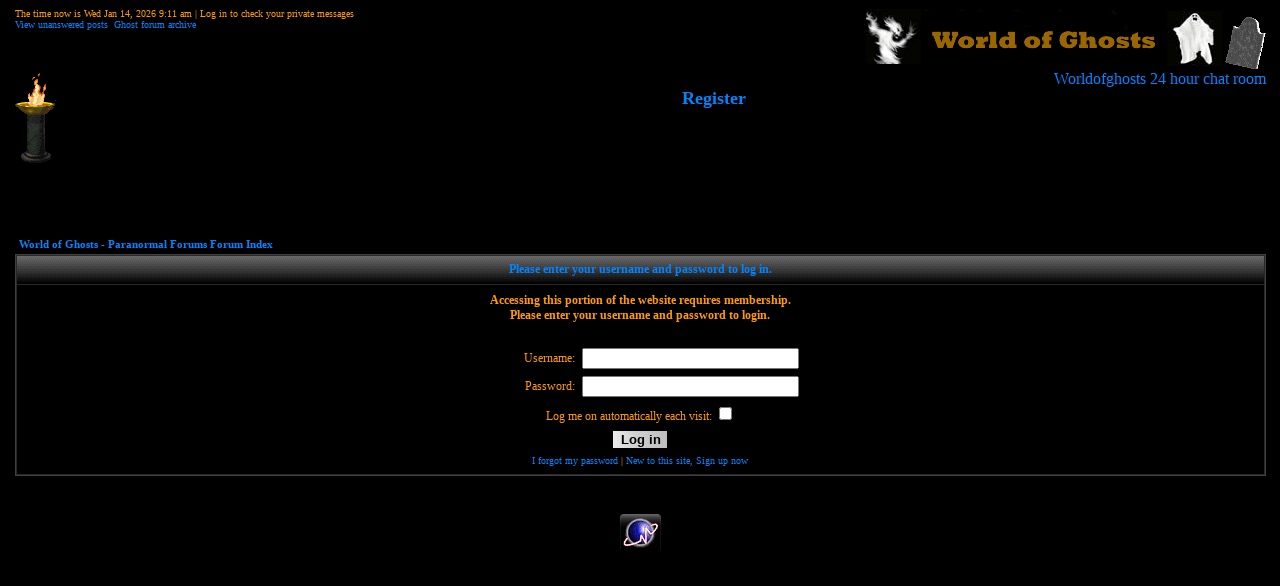

--- FILE ---
content_type: text/html
request_url: https://www.worldofghosts.co.uk/login.php?redirect=posting.php&mode=quote&p=37010&sid=b767890957373c84fd8fe0ec198d5092
body_size: 2309
content:
<!DOCTYPE HTML PUBLIC "-//W3C//DTD HTML 4.01 Transitional//EN">
<html dir="ltr">
<head>
<meta http-equiv="Content-Type" content="text/html; charset=iso-8859-1">
<meta http-equiv="Content-Style-Type" content="text/css">

<link rel="top" href="./index.php?sid=0794c8e14e3c21f9c783d174c251e248" title="World of Ghosts - Paranormal Forums Forum Index" />
<link rel="search" href="./search.php?sid=0794c8e14e3c21f9c783d174c251e248" title="Search" />
<link rel="help" href="./faq.php?sid=0794c8e14e3c21f9c783d174c251e248" title="FAQ" />
<link rel="author" href="./memberlist.php?sid=0794c8e14e3c21f9c783d174c251e248" title="Memberlist" />

<title>World of Ghosts - Paranormal Forums :: Ghost Talk</title>
<link rel="stylesheet" href="templates/bcBlackBlu/bcBlackBlu.css" type="text/css">
<script async src="https://pagead2.googlesyndication.com/pagead/js/adsbygoogle.js?client=ca-pub-1643557963087984"
     crossorigin="anonymous"></script>
</head>
<body bgcolor="#E5E5E5" text="#000000" link="#ff0099" vlink="#5493B4">
<a name="top"></a>
<table width="99%" cellspacing="0" cellpadding="0" border="0" align="center">
<tr>
<td class="bodyline">
<table width="100%" cellspacing="0" cellpadding="0" border="0">
<tr>
<td align="left" width="100%" valign="top">
<span class="gensmall">
        The time now is Wed Jan 14, 2026 9:11 am | Log in to check your private messages<br />
                <a href="search.php?search_id=unanswered&amp;sid=0794c8e14e3c21f9c783d174c251e248" class="gensmall">View unanswered posts</a>&nbsp;&nbsp;<a href="http://www.worldofghosts.co.uk/ghosts/">Ghost forum archive
</a>
        </span>
</td>
<td>
<a href="index.php?sid=0794c8e14e3c21f9c783d174c251e248">
<img src="templates/bcBlackBlu/images/logo_phpBB.gif" border="0" alt="World of Ghosts - Paranormal Forums Forum Index" vspace="1" /><img src="templates/bcBlackBlu/images/whosonline.gif" border="0" alt="World of Ghosts - Paranormal Forums Forum Index" vspace="1" />
</a>
</td>
</tr>
</table>

<table cellspacing="0" cellpadding="0" border="0" width="100%">
<tr>
<td align="right" valign="bottom" nowrap="nowrap" height="15">
<a href="http://www.worldofghosts.co.uk"><img src="http://www.worldofghosts.co.uk/images/torch.gif" align="left" border="0" alt="World of Ghosts"></a>
<a target="_blank" href="http://www.worldofghosts.co.uk/chatbox_mod/chatbox.php">Worldofghosts 24 hour chat room</a>
<center>

</a>&nbsp;&nbsp;&nbsp;&nbsp;&nbsp;&nbsp;&nbsp;&nbsp;&nbsp;&nbsp;&nbsp;&nbsp;&nbsp;&nbsp;&nbsp;&nbsp;&nbsp;&nbsp;&nbsp;&nbsp;&nbsp;&nbsp;&nbsp;&nbsp;
&nbsp;<b><font face="" size="4" color="#0000FF"><a href="http://www.worldofghosts.co.uk/profile.php?mode=register"  onmouseover="window.status='register'; return true" onmouseout="window.status=' '">Register
</a></font></b></a>
</td></tr>
</table><br />
<br /><center><script type="text/javascript"><!--
google_ad_client = "pub-1643557963087984";
google_ad_width = 728;
google_ad_height = 90;
google_ad_format = "728x90_as";
google_ad_type = "text_image";
google_ad_channel = "";
google_color_border = "000000";
google_color_bg = "000000";
google_color_link = "0066CC";
google_color_text = "ff9933";
google_color_url = "cc0000";
//-->
</script>
<script type="text/javascript"
  src="http://pagead2.googlesyndication.com/pagead/show_ads.js">
</script><div style="height: 35px"></div>


<form action="login.php?sid=0794c8e14e3c21f9c783d174c251e248" method="post" target="_top">

<table width="100%" cellspacing="2" cellpadding="2" border="0" align="center">
  <tr>
        <td align="left" class="nav"><a href="index.php?sid=0794c8e14e3c21f9c783d174c251e248" class="nav">World of Ghosts - Paranormal Forums Forum Index</a></td>
  </tr>
</table>

<table width="100%" cellpadding="4" cellspacing="1" border="0" class="forumline" align="center">
  <tr>
        <th height="25" class="thHead" nowrap="nowrap">Please enter your username and password to log in.</th>
  </tr>
  <tr>
        <td class="row1"><table border="0" cellpadding="3" cellspacing="1" width="100%">
                  <tr>
                        <td colspan="2" align="center"><span class="gen"><b>Accessing this portion of the website requires membership.<br />
Please enter your username and password to login.<br />
</b></span><br /><span class="gensmall">
</span>
</td>
                  </tr>
                  <tr>
                        <td width="45%" align="right"><span class="gen">Username:</span></td>
                        <td>
                          <input type="text" name="username" size="25" maxlength="40" value="" />
                        </td>
                  </tr>
                  <tr>
                        <td align="right"><span class="gen">Password:</span></td>
                        <td>
                          <input type="password" name="password" size="25" maxlength="32" />
                        </td>
                  </tr>
                  <tr align="center">
                        <td colspan="2"><span class="gen">Log me on automatically each visit: <input type="checkbox" name="autologin" /></span></td>
                  </tr>
                  <tr align="center">
                        <td colspan="2"><input type="hidden" name="redirect" value="posting.php?mode=quote&p=37010" /><input type="submit" name="login" class="mainoption" value="Log in" /></td>
                  </tr>
                  <tr align="center">
                        <td colspan="2"><span class="gensmall"><a href="profile.php?mode=sendpassword&amp;sid=0794c8e14e3c21f9c783d174c251e248" class="gensmall">I forgot my password</a> | <a href="http://www.worldofghosts.co.uk/amember/signup.php" class="gensmall">New to this site, Sign up now</a></span></td>
                  </tr>
                </table></td>
  </tr>
</table>

</form>

<div align="center"><span class="copyright"><br /><br />
<!-- Start of StatCounter Code for Default Guide -->
<script type="text/javascript">
var sc_project=11467676;
var sc_invisible=1;
var sc_security="5356f644";
var scJsHost = (("https:" == document.location.protocol) ?
"https://secure." : "http://www.");
document.write("<sc"+"ript type='text/javascript' src='" +
scJsHost+
"statcounter.com/counter/counter.js'></"+"script>");
</script>
<noscript><div class="statcounter"><a title="Web Analytics
Made Easy - StatCounter" href="http://statcounter.com/"
target="_blank"><img class="statcounter"
src="//c.statcounter.com/11467676/0/5356f644/1/" alt="Web
Analytics Made Easy - StatCounter"></a></div></noscript>
<!-- End of StatCounter Code for Default Guide -->
<script src="//t1.extreme-dm.com/f.js" id="eXF-worldof-0" async defer></script>
<!--
        We request you retain the full copyright notice below including the link to www.phpbb.com.
        This not only gives respect to the large amount of time given freely by the developers
        but also helps build interest, traffic and use of phpBB 2.0. If you cannot (for good
        reason) retain the full copyright we request you at least leave in place the
        Powered by phpBB  line, with phpBB linked to www.phpbb.com. If you refuse
        to include even this then support on our forums may be affected.

        The phpBB Group : 2002
// -->




--- FILE ---
content_type: text/html; charset=utf-8
request_url: https://www.google.com/recaptcha/api2/aframe
body_size: 267
content:
<!DOCTYPE HTML><html><head><meta http-equiv="content-type" content="text/html; charset=UTF-8"></head><body><script nonce="ozTOxgUTpl4jNq8DhAJqTQ">/** Anti-fraud and anti-abuse applications only. See google.com/recaptcha */ try{var clients={'sodar':'https://pagead2.googlesyndication.com/pagead/sodar?'};window.addEventListener("message",function(a){try{if(a.source===window.parent){var b=JSON.parse(a.data);var c=clients[b['id']];if(c){var d=document.createElement('img');d.src=c+b['params']+'&rc='+(localStorage.getItem("rc::a")?sessionStorage.getItem("rc::b"):"");window.document.body.appendChild(d);sessionStorage.setItem("rc::e",parseInt(sessionStorage.getItem("rc::e")||0)+1);localStorage.setItem("rc::h",'1768381869488');}}}catch(b){}});window.parent.postMessage("_grecaptcha_ready", "*");}catch(b){}</script></body></html>